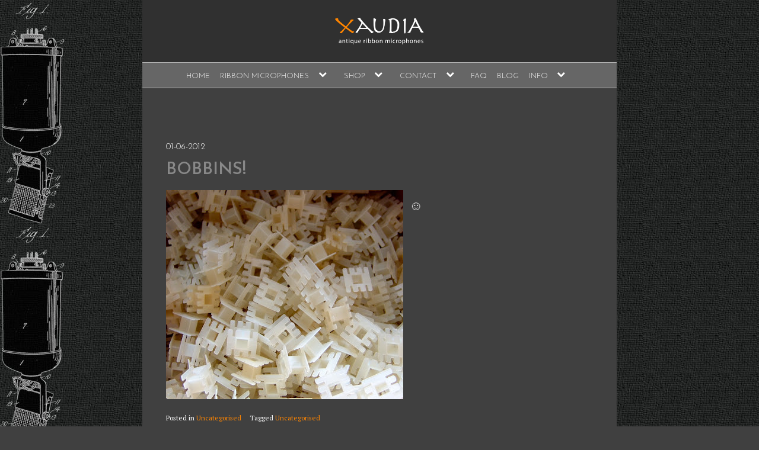

--- FILE ---
content_type: text/javascript
request_url: https://xaudia.com/wp-content/themes/xaudia/js/filter.js
body_size: 227
content:
/**
 * filter.js
 *
 * Handles the filtering of posts for the user
 */
 jQuery(document).ready(function($) {

	$('.filter').click(function(){
		$('.filter').toggleClass("filter-selected");
		var selecetd_filter = $(this).html();

		 // After user click on tag, fade out list of posts
        //$('.shop-item-listview').fadeOut();
        $('.shop-item-listview').addClass("fadedOut");

        data = {
            action: 'filter_posts', // function to execute
            afp_nonce: afp_vars.afp_nonce, // wp_nonce
            filter: selecetd_filter,
            pageID: $('#current_page_id').html()
            };

        $.post( afp_vars.afp_ajax_url, data, function(response) {

            if( response ) {
                // Display posts on page
                $('.shop-all-items-block').html( response );
                // Restore div visibility
                //$('.shop-item-listview').fadeIn();
        		$('.shop-item-listview').removeClass("fadedOut");
            }
        });
	});
 });
